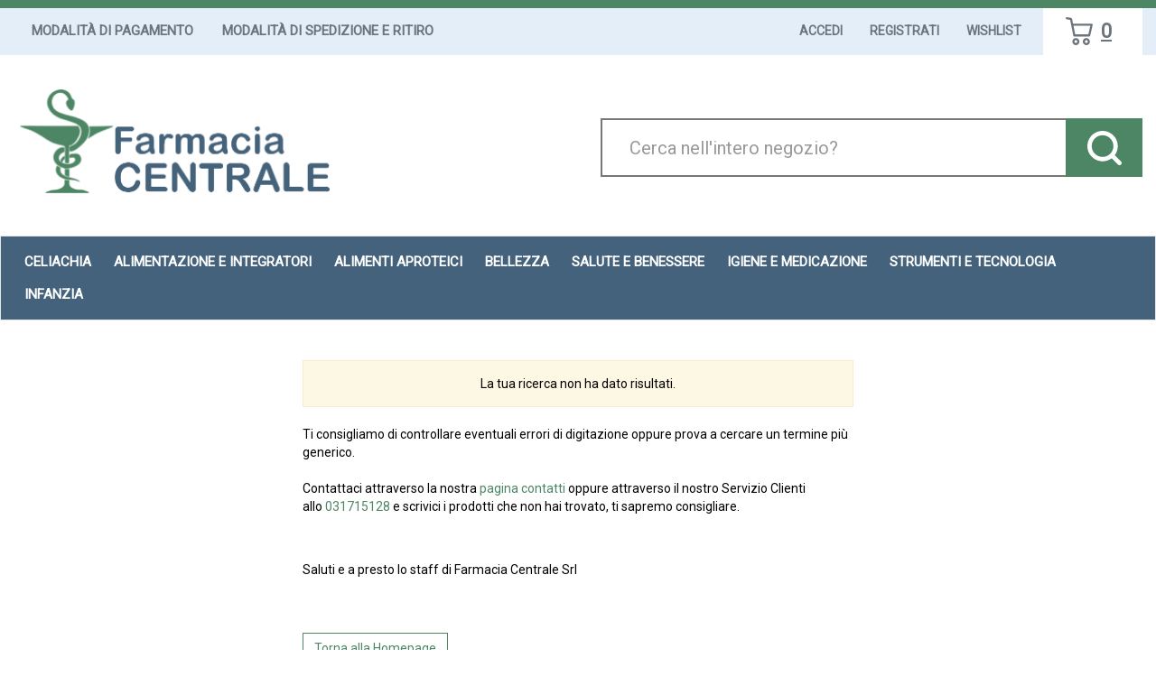

--- FILE ---
content_type: text/html;charset=UTF-8
request_url: https://centralecantu.fulcri.it/catalogo/HNP-Srl/dit/884F.html
body_size: 10738
content:



































	
	
	
	
	




	
	
	




	
	
	












	
	
		
		

	
	




	
	 
	



	
	 
	



	
	
	



		
		



	

















































<!DOCTYPE html>
<html lang="it">
<head>
    <meta charset="utf-8">
    <meta http-equiv="X-UA-Compatible" content="IE=edge">
    <meta name="viewport" content="width=device-width, initial-scale=1">

    
    <script src="/res/libs/jquery/jquery-1.12.4/jquery-1.12.4.min.js"></script>
    <script src="/res/libs/bootstrap/boostrap-3.4.1-pers/js/bootstrap.min.js"></script>
    <script>
        bootstrap_func=jQuery;
    </script>
    

    
    
        



<script src="/include/responsive/js/navigazioneCatalogo1.12.jsp"></script>

























			<script>
				function loadScript(src, callback)
				{
					var s,
							r,
							t;
					r = false;
					s = document.createElement('script');
					s.type = 'text/javascript';
					s.src = src;
					s.onload = s.onreadystatechange = function() {
						console.log( this.readyState ); //uncomment this line to see which ready states are called.
						if ( !r && (!this.readyState || this.readyState == 'complete') )
						{
							r = true;
							if(callback!=null)
								callback();
						}
					};
					t = document.getElementsByTagName('script')[0];
					t.parentNode.insertBefore(s, t);
				}
			</script>
            

			
				<script>
window.axeptioSettings = {
  clientId: "64b64e0e082a26fc7ef77a2b",
  cookiesVersion: "https://centralecantu.it/",
  googleConsentMode: {
    default: {
      analytics_storage: "denied",
      ad_storage: "denied",
      ad_user_data: "denied",
      ad_personalization: "denied",
      wait_for_update: 500
    }
  }
};
 
(function(d, s) {
  var t = d.getElementsByTagName(s)[0], e = d.createElement(s);
  e.async = true; e.src = "//static.axept.io/sdk.js";
  t.parentNode.insertBefore(e, t);
})(document, "script");
</script>
			


			
				
				<script>
					(function(w,d,s,l,i){w[l]=w[l]||[];w[l].push({'gtm.start':
							new Date().getTime(),event:'gtm.js'});var f=d.getElementsByTagName(s)[0],
						j=d.createElement(s),dl=l!='dataLayer'?'&l='+l:'';j.async=true;j.src=
						'https://www.googletagmanager.com/gtm.js?id='+i+dl;f.parentNode.insertBefore(j,f);
					})(window,document,'script','dataLayer','GTM-5KWDM4MP');
				</script>
				
			
		
		
			
			
				<script>
void 0 === window._axcb && (window._axcb = []);
window._axcb.push(function(axeptio) {
 axeptio.on("cookies:complete", function(choices) {
    if (!choices['Google Ads']) {   
        window.adsbygoogle.requestNonPersonalizedAds = 1;
    }
  });
});

</script>
			
		
	

<meta http-equiv="Content-Type" content="text/html; charset=UTF-8">


<title>HNP Srl - Farmacia Centrale Srl</title>
<meta name="description" content="Farmacia Online Cantu - Prenotazione Online" />
<meta name="keywords" content="Celiachia Cantù, Controllo del peso  Cantù, Diabete Cantù, Metabolismo Cantù, Minerali, Vitamine, Aminoacidi, Pulizia e igiene Cantù, Anti invecchiamento Cantù, Capelli, Corpo, Mani, Solari, Viso  Cantù, pre-post parto  Cantù, Ciclo Mestruale  Cantù, Medicazione, Menopausa Cantù, Pannolini Cantù, Dermatologici Cantù, Emorroidi, Febbre, Raffreddore Cantù, tosse" />
<meta name="robots" content="index, follow" />
<meta name="googlebot" content="index, follow" />

<!--  tag personali generali / inizio -->
<meta name="google-site-verification" content="LATAvA4w0piEm291jK0tSLUESQB4Fxy6sJZ4sB3z3xM" />
<!--  tag personali generali / fine -->



		<meta name="google-site-verification" content="nr16SLUzN_zk_VFsSq-NFpFu0R7iKPhBCov_FmJP8kc" />

<meta name="msvalidate.01" content="451178ED816A143FE4B350AFC788E151" />
	



		<link rel="canonical" href="https://centralecantu.fulcri.it/catalogo/HNP-Srl/dit/884F.html" />
		









	<link rel="stylesheet" type="text/css" href="/css/avviso_carrello.css"/>


     <link rel="stylesheet" type="text/css" href="/css/avviso_wishlist.css"/>

 


<script type="text/javascript">
	var msgAlertQta = 'Attenzione!\nHai già inserito la quantità massima di prodotti possibile nel carrello';
	var msgConfirmQta = 'Attenzione!\nIn magazzino sono disponibili solamente altri #qtaCheck# pezzi.\nVuoi acquistarli comunque?';
</script>
<script src="/include/responsive/js/funzioniCarrello1.21.jsp" type="text/javascript"></script> 



<script type="text/javascript" src="/include/responsive/js/jquerytools/jquery.tools.full.1.2.7.min.js"></script>
<script>Jq=$;</script>
<script>JQTOOLS = $;</script>




<link href="/custom/favicon.ico" rel="icon"/>
        





<!-- jquery ui custom. : core.js, widget.js, position.js, autocomplete.js, menu.js -->

<script src="/include/responsive/js/jquery-ui/1.11.4/jquery-ui.min.custom.autocomplete.js"></script>

<script type="text/javascript" src="/include/responsive/search/autocompletamento/js/autocompletamento.js?v=210.2"></script>
<link href="/css/autocompletamentoRicercaNome.css" rel="stylesheet" type="text/css" />


<script type="text/javascript">

if (typeof(Jq) == "undefined")
	Jq = $;
	
Jq(function() {
	
	var campo='nomeRicercaTop';
	
	recuperaInformazioni('/include/responsive/search/autocompletamento/interrogazioneAjax.jsp?campo=nomeRicercaTop','nomeRicercaTop1','{"RICERCA_PER_NOME": { "tipo" :"1", "nome_campo_ricerca" :"nomeRicercaTop1"}}');
	
	recuperaInformazioni('/include/responsive/search/autocompletamento/interrogazioneAjax.jsp?campo=nomeRicercaTop','nomeRicercaTop2','{"RICERCA_PER_NOME": { "tipo" :"1", "nome_campo_ricerca" :"nomeRicercaTop2"}}');
	
	
	});
</script>

        <link rel="stylesheet" type="text/css" href="/css/autocompletamentoRicercaNome.css?v=210.2"/>
        <link rel="stylesheet" type="text/css" href="/css/avviso_wishlist.css"/>
    


    
    <link rel="stylesheet" type="text/css" href="/res/libs/fontawesome/fontawesome-free-5.13.0-web/css/all.min.css">
    
    
    <link href="/res/libs/bootstrap/boostrap-3.4.1-pers/css/bootstrap.min.css" rel="stylesheet">
    <!--[if lt IE 9]>
        <script src="https://oss.maxcdn.com/html5shiv/3.7.2/html5shiv.min.js"></script>
        <script src="https://oss.maxcdn.com/respond/1.4.2/respond.min.js"></script>
    <![endif]-->
    
    
    
    
    
	<link rel="stylesheet" href="/res/libs/bootstrap/bootstrap-select-1.13.2/css/bootstrap-select.min.css">
	


    
    
    <link rel="stylesheet" type="text/css" href="/modelli/responsive/res/css/modelloresponsive.min.css?v=210.2">
    
    
        <link rel="stylesheet" type="text/css" href="/custom/css/stile_shop.css?v=210.2"/>
    
</head>

<body id="page-top">




	<noscript><iframe src="https://www.googletagmanager.com/ns.html?id=GTM-5KWDM4MP" height="0" width="0" style="display:none;visibility:hidden"></iframe></noscript>
	
























<link rel="stylesheet" type="text/css" href="/css/messaggio_push.css"/>

<script>
function chiudiMsgPush(){
	Jq('#overlay_msg_push').hide();
	Jq('#div_msg_push_avviso').fadeOut();
}
function mostraMsgPush(){
	Jq('#overlay_msg_push').show();
	Jq('#div_msg_push_avviso').show();
}
</script>



    







<div id="overlay_carrello" class="overlay_carrello"></div>
<div class="carrello_hover" id="div_carrello_avviso2">
    <div class="carrello_hover_su">
        <p>hai aggiunto <br /><span class="evidente" id="nome_prodotto"></span></p>
        <p><span class="evidente" id="num_prod_carrello"></span>&nbsp;
            <span id="card_articoli" style="display: none">articoli</span><span id="card_articolo" style="display: none">articolo</span> in ordine <br />
        </p>
        
    </div>
    <div class="carrello_hover_giu">
        <div class="carrello_hover_giu_sx">
            <a class="bottone continua_shop" href="javascript:void(0)" onclick="chiudiAvvisoCarrello('div_carrello_avviso2')">
                <span>Torna<br/>allo shopping</span>
            </a>
        </div>
        <div class="carrello_hover_giu_dx">
            <a class="bottone vai_carrello"  href="javascript:void(0)" onclick="redirectToUrl('/carrello/carrello.jsp')">
                <span>Visualizza il<br /> mio carrello</span>
            </a>
        </div>
    </div>
</div>



    


<div id="overlay_wishlist" class="overlay_carrello overlay_wishlist"></div>
<div class="carrello_hover wishlist_hover" id="div_wishlist_avviso2">
<div class="carrello_hover_su wishlist_hover_su">

<p>hai aggiunto <br /><span class="evidente" id="nome_prodotto_wishlist">
</span></p>


</div>


<div class="carrello_hover_giu wishlist_hover_giu">


<div class="carrello_hover_giu_sx wishlist_hover_giu_sx"><a class="bottone continua_shop" href="javascript:void(0)" onclick="chiudiAvvisoCarrello('div_wishlist_avviso2')">
<span>
Torna<br/>allo shopping
</span></a></div>

<div class="carrello_hover_giu_dx wishlist_hover_giu_dx"><a class="bottone_wishlist vai_carrello"  href="javascript:void(0)" onclick="redirectToUrl('/wishlist/wishlist.jsp')">
<span>
Visualizza la<br/>lista dei desideri</span></a></div>

</div>

</div>




<section class="topBanner-header">
    <div class="container-fluid">
        
















	



    </div>
</section>

<header>
    <section class="topNav visible-md-block visible-lg-block">
        <div class="container-fluid">
            <ul class="noBullets list-h clearfix topNav_menusx">
                
                    
                        
                            <li><a href="/website/responsive/pagina.jsp?sezione=listaModalitaPagamento&idM=12" target="_parent">Modalità di Pagamento</a></li>
                        
                    
                        
                            <li><a href="/website/responsive/pagina.jsp?sezione=listaModalitaSpedizioneRitiro&idM=13" target="_parent">Modalità di Spedizione e Ritiro</a></li>
                        
                    
                
            </ul>
            <ul class="noBullets list-h clearfix topnav_menudx">
                
                    
                        
                            <li><a class="btn btn-top" href="/cliente/login.jsp">Accedi</a></li>
                        
                        <li><a class="btn btn-top" href="/cliente/condizioniRegistrazione.jsp">Registrati</a></li>
                    
                    
                    
                        <li><a class="btn btn-top" href="/wishlist/wishlist.jsp">Wishlist</a></li>
                    
                    
                        <li>
                            
                                
                                    <a class="topnav_menudx_cart" href="/carrello/carrello.jsp" >
                                        <div class="carrello_refresh" >
                                            <i class="fas fa-2x fa-shopping-cart" id="icona_carrello_desktop" aria-hidden="true" alt="Carrello"></i><span class="articoli" title="Il tuo carrello:">0</span><span class="sr-only">articoli nel carrello</span>
                                        </div>
                                    </a>
                                
                            
                        </li>
                    
                    
                        <li>
                            
                        </li>
                    
                
            </ul>
        </div>
    </section>

    
        
            <section class="middleNav">
                <div class="container-fluid">
                    <div class="row">
                        <div class="visible-md-block col-md-3 visible-lg-block col-lg-3">
                            <a href="/" class="logo"><span class="sr-only">Farmacia Centrale Srl</span></a>
                        </div>
                        <div class="col-md-9">
                            <form id="formRicercaCatalgoTop" role="search" action="/RicercaProdotto.do?#redirectResult" accept-charset="UTF-8">
                                <div class="input-group">
                                    <label for="nomeRicercaTop1" class="sr-only">Cerca Prodotto</label>
                                    <input type="text" class="form-control" id="nomeRicercaTop1" name="ricercaGenerica" placeholder="Cerca nell'intero negozio?" value="">
                                    <div class="input-group-btn">
                                        <button class="btn btn-col1" onclick="document.getElementById('formRicercaCatalgoTop').submit();">
                                            <i class="fas fa-search" title="Seleziona per cercare il prodotto" aria-hidden="true"></i><span class="sr-only">Cerca prodotto</span>
                                        </button>
                                    </div>
                                </div>
                            </form>
                        </div>
                    </div>
                </div>
            </section>
        
    

    
        










<nav class="navbar navbar-default" role="navigation">
    <div class="container-fluid">
        <div class="navbar-header">
            <a class="navbar-brand hidden-md hidden-lg" href="/"></a>
            <button type="button" class="navbar-toggle collapsed" data-toggle="collapse" data-target="#navbar-menu-collapse">
                <span class="icon-bar top-bar"></span>
                <span class="icon-bar middle-bar"></span>
                <span class="icon-bar bottom-bar"></span>
            </button>
            
                
                
                    
                        <a class="hidden-md hidden-lg navbar-header_icone" href="/carrello/carrello.jsp" >
                            <div class="carrello_refresh">
                                <i class="fas fa-shopping-cart" id="icona_carrello_mobile" aria-hidden="true"></i><span class="articoli">0</span>
                            </div>
                        </a>
                    
                
                
                
                
                
                
                    <a class="navbar-header_icone" href="/wishlist/wishlist.jsp"><i class="far fa-heart" aria-hidden="true"></i></a>
                
                
                    
                    <a class="navbar-header_icone" href="/cliente/login.jsp"><i class="fas fa-user-edit" aria-hidden="true"></i></a>
                    
                    <a class="navbar-header_icone" href="/cliente/condizioniRegistrazione.jsp"><i class="fas fa-user" aria-hidden="true"></i></a>
                
                
            
        </div>
        <div id="navbar-menu-collapse" class="navbar-collapse collapse">
            <ul class="nav navbar-nav">
                

                

                
                
                
                
                
                
                    
                        
                            <li class="dropdown keep-open menu-large">
                                <a class="dropdown-toggle" href="/catalogo/Catalogo-Prodotti/Celiachia/c/77.html"data-toggle="#">Celiachia</a>
                                <ul class="dropdown-menu">
                                    
                                        
                                            
                                                <li class="dropdown-menu_titolo">
                                                    <ul class="sottocategoria">
                                                        <li class="sottocategoria_titolo">
                                                            <a href="/catalogo/Catalogo-Prodotti/Celiachia/Salati/c/140.html">Salati</a></li>
                                                        
                                                    </ul>
                                                </li>
                                            
                                        
                                            
                                                <li class="dropdown-menu_titolo">
                                                    <ul class="sottocategoria">
                                                        <li class="sottocategoria_titolo">
                                                            <a href="/catalogo/Catalogo-Prodotti/Celiachia/Altri-Alimenti-Senza-Glutine/c/141.html">Altri Alimenti Senza Glutine</a></li>
                                                        
                                                    </ul>
                                                </li>
                                            
                                        
                                            
                                                <li class="dropdown-menu_titolo">
                                                    <ul class="sottocategoria">
                                                        <li class="sottocategoria_titolo">
                                                            <a href="/catalogo/Catalogo-Prodotti/Celiachia/Pasta/c/142.html">Pasta</a></li>
                                                        
                                                    </ul>
                                                </li>
                                            
                                        
                                            
                                                <li class="dropdown-menu_titolo">
                                                    <ul class="sottocategoria">
                                                        <li class="sottocategoria_titolo">
                                                            <a href="/catalogo/Catalogo-Prodotti/Celiachia/Dolci/c/143.html">Dolci</a></li>
                                                        
                                                    </ul>
                                                </li>
                                            
                                        
                                            
                                                <li class="dropdown-menu_titolo">
                                                    <ul class="sottocategoria">
                                                        <li class="sottocategoria_titolo">
                                                            <a href="/catalogo/Catalogo-Prodotti/Celiachia/Merendine-e-Snack-Dolci/c/144.html">Merendine e Snack Dolci</a></li>
                                                        
                                                    </ul>
                                                </li>
                                            
                                        
                                            
                                                <li class="dropdown-menu_titolo">
                                                    <ul class="sottocategoria">
                                                        <li class="sottocategoria_titolo">
                                                            <a href="/catalogo/Catalogo-Prodotti/Celiachia/Biscotti/c/145.html">Biscotti</a></li>
                                                        
                                                    </ul>
                                                </li>
                                            
                                        
                                            
                                                <li class="dropdown-menu_titolo">
                                                    <ul class="sottocategoria">
                                                        <li class="sottocategoria_titolo">
                                                            <a href="/catalogo/Catalogo-Prodotti/Celiachia/Pane/c/146.html">Pane</a></li>
                                                        
                                                    </ul>
                                                </li>
                                            
                                        
                                            
                                                <li class="dropdown-menu_titolo">
                                                    <ul class="sottocategoria">
                                                        <li class="sottocategoria_titolo">
                                                            <a href="/catalogo/Catalogo-Prodotti/Celiachia/Surgelati/c/193.html">Surgelati</a></li>
                                                        
                                                    </ul>
                                                </li>
                                            
                                        
                                            
                                                <li class="dropdown-menu_titolo">
                                                    <ul class="sottocategoria">
                                                        <li class="sottocategoria_titolo">
                                                            <a href="/catalogo/Catalogo-Prodotti/Celiachia/Freschi/c/228.html">Freschi</a></li>
                                                        
                                                    </ul>
                                                </li>
                                            
                                        
                                            
                                                <li class="dropdown-menu_titolo">
                                                    <ul class="sottocategoria">
                                                        <li class="sottocategoria_titolo">
                                                            <a href="/catalogo/Catalogo-Prodotti/Celiachia/Sostituti-del-Pane.-Crackers-Grissini/c/231.html">Sostituti del Pane. Crackers Grissini</a></li>
                                                        
                                                    </ul>
                                                </li>
                                            
                                        
                                            
                                                <li class="dropdown-menu_titolo">
                                                    <ul class="sottocategoria">
                                                        <li class="sottocategoria_titolo">
                                                            <a href="/catalogo/Catalogo-Prodotti/Celiachia/Farine/c/232.html">Farine</a></li>
                                                        
                                                    </ul>
                                                </li>
                                            
                                        
                                            
                                                <li class="dropdown-menu_titolo">
                                                    <ul class="sottocategoria">
                                                        <li class="sottocategoria_titolo">
                                                            <a href="/catalogo/Catalogo-Prodotti/Celiachia/Bevande/c/237.html">Bevande</a></li>
                                                        
                                                    </ul>
                                                </li>
                                            
                                        
                                            
                                                <li class="dropdown-menu_titolo">
                                                    <ul class="sottocategoria">
                                                        <li class="sottocategoria_titolo">
                                                            <a href="/catalogo/Catalogo-Prodotti/Celiachia/Fette-Biscottate/c/284.html">Fette Biscottate</a></li>
                                                        
                                                    </ul>
                                                </li>
                                            
                                        
                                    
                                </ul>
                            </li>
                        
                    
                        
                            <li class="dropdown keep-open menu-large">
                                <a class="dropdown-toggle" href="/catalogo/Catalogo-Prodotti/Alimentazione-e-Integratori/c/63.html"data-toggle="#">Alimentazione e Integratori</a>
                                <ul class="dropdown-menu">
                                    
                                        
                                            
                                                <li class="dropdown-menu_titolo">
                                                    <ul class="sottocategoria">
                                                        <li class="sottocategoria_titolo">
                                                            <a href="/catalogo/Catalogo-Prodotti/Alimentazione-e-Integratori/Controllo-del-peso/c/64.html">Controllo del peso</a></li>
                                                        
                                                    </ul>
                                                </li>
                                            
                                        
                                            
                                                <li class="dropdown-menu_titolo">
                                                    <ul class="sottocategoria">
                                                        <li class="sottocategoria_titolo">
                                                            <a href="/catalogo/Catalogo-Prodotti/Alimentazione-e-Integratori/Alimenti-per-Diabetici/c/268.html">Alimenti per Diabetici</a></li>
                                                        
                                                    </ul>
                                                </li>
                                            
                                        
                                    
                                </ul>
                            </li>
                        
                    
                        
                            <li class="dropdown keep-open menu-large">
                                <a class="dropdown-toggle" href="/catalogo/Catalogo-Prodotti/Alimenti-aproteici/c/190.html"data-toggle="#">Alimenti aproteici</a>
                                <ul class="dropdown-menu">
                                    
                                </ul>
                            </li>
                        
                    
                        
                            <li class="dropdown keep-open menu-large">
                                <a class="dropdown-toggle" href="/catalogo/Catalogo-Prodotti/Bellezza/c/68.html"data-toggle="#">Bellezza</a>
                                <ul class="dropdown-menu">
                                    
                                        
                                            
                                                <li class="dropdown-menu_titolo">
                                                    <ul class="sottocategoria">
                                                        <li class="sottocategoria_titolo">
                                                            <a href="/catalogo/Catalogo-Prodotti/Bellezza/Anti-invecchiamento/c/84.html">Anti invecchiamento</a></li>
                                                        
                                                            
                                                                
                                                                    <li class="sottocategoria_figli">
                                                                        <a href="/catalogo/Catalogo-Prodotti/Bellezza/Anti-invecchiamento/Topici/c/85.html">Topici</a></li>
                                                                
                                                            
                                                                
                                                                    <li class="sottocategoria_figli">
                                                                        <a href="/catalogo/Catalogo-Prodotti/Bellezza/Anti-invecchiamento/Sistemici/c/138.html">Sistemici</a></li>
                                                                
                                                            
                                                        
                                                    </ul>
                                                </li>
                                            
                                        
                                            
                                                <li class="dropdown-menu_titolo">
                                                    <ul class="sottocategoria">
                                                        <li class="sottocategoria_titolo">
                                                            <a href="/catalogo/Catalogo-Prodotti/Bellezza/Mani/c/93.html">Mani</a></li>
                                                        
                                                            
                                                                
                                                                    <li class="sottocategoria_figli">
                                                                        <a href="/catalogo/Catalogo-Prodotti/Bellezza/Mani/Unghie/c/94.html">Unghie</a></li>
                                                                
                                                            
                                                                
                                                                    <li class="sottocategoria_figli">
                                                                        <a href="/catalogo/Catalogo-Prodotti/Bellezza/Mani/Igiene/c/173.html">Igiene</a></li>
                                                                
                                                            
                                                                
                                                                    <li class="sottocategoria_figli">
                                                                        <a href="/catalogo/Catalogo-Prodotti/Bellezza/Mani/Accessori/c/214.html">Accessori</a></li>
                                                                
                                                            
                                                                
                                                                    <li class="sottocategoria_figli">
                                                                        <a href="/catalogo/Catalogo-Prodotti/Bellezza/Mani/c/93.html">Altro..</a></li>
                                                                
                                                            
                                                        
                                                    </ul>
                                                </li>
                                            
                                        
                                            
                                                <li class="dropdown-menu_titolo">
                                                    <ul class="sottocategoria">
                                                        <li class="sottocategoria_titolo">
                                                            <a href="/catalogo/Catalogo-Prodotti/Bellezza/Capelli/c/105.html">Capelli</a></li>
                                                        
                                                            
                                                                
                                                                    <li class="sottocategoria_figli">
                                                                        <a href="/catalogo/Catalogo-Prodotti/Bellezza/Capelli/Tinte/c/106.html">Tinte</a></li>
                                                                
                                                            
                                                                
                                                                    <li class="sottocategoria_figli">
                                                                        <a href="/catalogo/Catalogo-Prodotti/Bellezza/Capelli/Antiparassitari/c/135.html">Antiparassitari</a></li>
                                                                
                                                            
                                                                
                                                                    <li class="sottocategoria_figli">
                                                                        <a href="/catalogo/Catalogo-Prodotti/Bellezza/Capelli/Shampoo/c/137.html">Shampoo</a></li>
                                                                
                                                            
                                                                
                                                                    <li class="sottocategoria_figli">
                                                                        <a href="/catalogo/Catalogo-Prodotti/Bellezza/Capelli/c/105.html">Altro..</a></li>
                                                                
                                                            
                                                        
                                                    </ul>
                                                </li>
                                            
                                        
                                            
                                                <li class="dropdown-menu_titolo">
                                                    <ul class="sottocategoria">
                                                        <li class="sottocategoria_titolo">
                                                            <a href="/catalogo/Catalogo-Prodotti/Bellezza/Uomo/c/176.html">Uomo</a></li>
                                                        
                                                            
                                                                
                                                                    <li class="sottocategoria_figli">
                                                                        <a href="/catalogo/Catalogo-Prodotti/Bellezza/Uomo/Caduta-dei-capelli/c/177.html">Caduta dei capelli</a></li>
                                                                
                                                            
                                                                
                                                                    <li class="sottocategoria_figli">
                                                                        <a href="/catalogo/Catalogo-Prodotti/Bellezza/Uomo/Prodotti-per-la-barba/c/218.html">Prodotti per la barba</a></li>
                                                                
                                                            
                                                                
                                                                    <li class="sottocategoria_figli">
                                                                        <a href="/catalogo/Catalogo-Prodotti/Bellezza/Uomo/Cosmetici-e-prodotti-per-l'igiene/c/281.html">Cosmetici e prodotti per l'igiene</a></li>
                                                                
                                                            
                                                                
                                                                    <li class="sottocategoria_figli">
                                                                        <a href="/catalogo/Catalogo-Prodotti/Bellezza/Uomo/c/176.html">Altro..</a></li>
                                                                
                                                            
                                                        
                                                    </ul>
                                                </li>
                                            
                                        
                                    
                                </ul>
                            </li>
                        
                    
                        
                            <li class="dropdown keep-open menu-large">
                                <a class="dropdown-toggle" href="/catalogo/Catalogo-Prodotti/Salute-e-Benessere/c/61.html"data-toggle="#">Salute e Benessere</a>
                                <ul class="dropdown-menu">
                                    
                                        
                                            
                                                <li class="dropdown-menu_titolo">
                                                    <ul class="sottocategoria">
                                                        <li class="sottocategoria_titolo">
                                                            <a href="/catalogo/Catalogo-Prodotti/Salute-e-Benessere/Apparato-uro-genitale/c/62.html">Apparato uro-genitale</a></li>
                                                        
                                                    </ul>
                                                </li>
                                            
                                        
                                            
                                                <li class="dropdown-menu_titolo">
                                                    <ul class="sottocategoria">
                                                        <li class="sottocategoria_titolo">
                                                            <a href="/catalogo/Catalogo-Prodotti/Salute-e-Benessere/Gola/c/74.html">Gola</a></li>
                                                        
                                                    </ul>
                                                </li>
                                            
                                        
                                            
                                                <li class="dropdown-menu_titolo">
                                                    <ul class="sottocategoria">
                                                        <li class="sottocategoria_titolo">
                                                            <a href="/catalogo/Catalogo-Prodotti/Salute-e-Benessere/Circolazione/c/79.html">Circolazione</a></li>
                                                        
                                                    </ul>
                                                </li>
                                            
                                        
                                            
                                                <li class="dropdown-menu_titolo">
                                                    <ul class="sottocategoria">
                                                        <li class="sottocategoria_titolo">
                                                            <a href="/catalogo/Catalogo-Prodotti/Salute-e-Benessere/Sistema-immunitario/c/92.html">Sistema immunitario</a></li>
                                                        
                                                    </ul>
                                                </li>
                                            
                                        
                                            
                                                <li class="dropdown-menu_titolo">
                                                    <ul class="sottocategoria">
                                                        <li class="sottocategoria_titolo">
                                                            <a href="/catalogo/Catalogo-Prodotti/Salute-e-Benessere/Apparato-digerente/c/98.html">Apparato digerente</a></li>
                                                        
                                                            
                                                                
                                                                    <li class="sottocategoria_figli">
                                                                        <a href="/catalogo/Catalogo-Prodotti/Salute-e-Benessere/Apparato-digerente/Fermenti-lattici/c/99.html">Fermenti lattici</a></li>
                                                                
                                                            
                                                                
                                                                    <li class="sottocategoria_figli">
                                                                        <a href="/catalogo/Catalogo-Prodotti/Salute-e-Benessere/Apparato-digerente/Drenanti/c/104.html">Drenanti</a></li>
                                                                
                                                            
                                                                
                                                                    <li class="sottocategoria_figli">
                                                                        <a href="/catalogo/Catalogo-Prodotti/Salute-e-Benessere/Apparato-digerente/Meteorismo/c/115.html">Meteorismo</a></li>
                                                                
                                                            
                                                                
                                                                    <li class="sottocategoria_figli">
                                                                        <a href="/catalogo/Catalogo-Prodotti/Salute-e-Benessere/Apparato-digerente/c/98.html">Altro..</a></li>
                                                                
                                                            
                                                        
                                                    </ul>
                                                </li>
                                            
                                        
                                            
                                                <li class="dropdown-menu_titolo">
                                                    <ul class="sottocategoria">
                                                        <li class="sottocategoria_titolo">
                                                            <a href="/catalogo/Catalogo-Prodotti/Salute-e-Benessere/Naso/c/107.html">Naso</a></li>
                                                        
                                                    </ul>
                                                </li>
                                            
                                        
                                            
                                                <li class="dropdown-menu_titolo">
                                                    <ul class="sottocategoria">
                                                        <li class="sottocategoria_titolo">
                                                            <a href="/catalogo/Catalogo-Prodotti/Salute-e-Benessere/Tosse/c/109.html">Tosse</a></li>
                                                        
                                                    </ul>
                                                </li>
                                            
                                        
                                            
                                                <li class="dropdown-menu_titolo">
                                                    <ul class="sottocategoria">
                                                        <li class="sottocategoria_titolo">
                                                            <a href="/catalogo/Catalogo-Prodotti/Salute-e-Benessere/Patologie-di-bocca-e-labbra/c/119.html">Patologie di bocca e labbra</a></li>
                                                        
                                                    </ul>
                                                </li>
                                            
                                        
                                            
                                                <li class="dropdown-menu_titolo">
                                                    <ul class="sottocategoria">
                                                        <li class="sottocategoria_titolo">
                                                            <a href="/catalogo/Catalogo-Prodotti/Salute-e-Benessere/Sistema-nervoso/c/120.html">Sistema nervoso</a></li>
                                                        
                                                            
                                                                
                                                                    <li class="sottocategoria_figli">
                                                                        <a href="/catalogo/Catalogo-Prodotti/Salute-e-Benessere/Sistema-nervoso/Tonici-psico-fisici/c/121.html">Tonici psico/fisici</a></li>
                                                                
                                                            
                                                                
                                                                    <li class="sottocategoria_figli">
                                                                        <a href="/catalogo/Catalogo-Prodotti/Salute-e-Benessere/Sistema-nervoso/Calmanti/c/195.html">Calmanti</a></li>
                                                                
                                                            
                                                        
                                                    </ul>
                                                </li>
                                            
                                        
                                            
                                                <li class="dropdown-menu_titolo">
                                                    <ul class="sottocategoria">
                                                        <li class="sottocategoria_titolo">
                                                            <a href="/catalogo/Catalogo-Prodotti/Salute-e-Benessere/Minerali---Vitamine---Aminoacidi/c/122.html">Minerali / Vitamine / Aminoacidi</a></li>
                                                        
                                                            
                                                                
                                                                    <li class="sottocategoria_figli">
                                                                        <a href="/catalogo/Catalogo-Prodotti/Salute-e-Benessere/Minerali---Vitamine---Aminoacidi/Vitamine/c/123.html">Vitamine</a></li>
                                                                
                                                            
                                                                
                                                                    <li class="sottocategoria_figli">
                                                                        <a href="/catalogo/Catalogo-Prodotti/Salute-e-Benessere/Minerali---Vitamine---Aminoacidi/Associazioni-minerali-vitamine/c/124.html">Associazioni minerali-vitamine</a></li>
                                                                
                                                            
                                                        
                                                    </ul>
                                                </li>
                                            
                                        
                                            
                                                <li class="dropdown-menu_titolo">
                                                    <ul class="sottocategoria">
                                                        <li class="sottocategoria_titolo">
                                                            <a href="/catalogo/Catalogo-Prodotti/Salute-e-Benessere/Occhi/c/125.html">Occhi</a></li>
                                                        
                                                            
                                                                
                                                                    <li class="sottocategoria_figli">
                                                                        <a href="/catalogo/Catalogo-Prodotti/Salute-e-Benessere/Occhi/Preparati/c/126.html">Preparati</a></li>
                                                                
                                                            
                                                                
                                                                    <li class="sottocategoria_figli">
                                                                        <a href="/catalogo/Catalogo-Prodotti/Salute-e-Benessere/Occhi/Occhiali/c/266.html">Occhiali</a></li>
                                                                
                                                            
                                                                
                                                                    <li class="sottocategoria_figli">
                                                                        <a href="/catalogo/Catalogo-Prodotti/Salute-e-Benessere/Occhi/Lenti-a-contatto/c/317.html">Lenti a contatto</a></li>
                                                                
                                                            
                                                        
                                                    </ul>
                                                </li>
                                            
                                        
                                            
                                                <li class="dropdown-menu_titolo">
                                                    <ul class="sottocategoria">
                                                        <li class="sottocategoria_titolo">
                                                            <a href="/catalogo/Catalogo-Prodotti/Salute-e-Benessere/Apparato-muscolo-scheletrico/c/167.html">Apparato muscolo scheletrico</a></li>
                                                        
                                                    </ul>
                                                </li>
                                            
                                        
                                            
                                                <li class="dropdown-menu_titolo">
                                                    <ul class="sottocategoria">
                                                        <li class="sottocategoria_titolo">
                                                            <a href="/catalogo/Catalogo-Prodotti/Salute-e-Benessere/Orecchio/c/171.html">Orecchio</a></li>
                                                        
                                                    </ul>
                                                </li>
                                            
                                        
                                            
                                                <li class="dropdown-menu_titolo">
                                                    <ul class="sottocategoria">
                                                        <li class="sottocategoria_titolo">
                                                            <a href="/catalogo/Catalogo-Prodotti/Salute-e-Benessere/Incontinenza/c/208.html">Incontinenza</a></li>
                                                        
                                                            
                                                                
                                                                    <li class="sottocategoria_figli">
                                                                        <a href="/catalogo/Catalogo-Prodotti/Salute-e-Benessere/Incontinenza/Altri-accessori/c/209.html">Altri accessori</a></li>
                                                                
                                                            
                                                                
                                                                    <li class="sottocategoria_figli">
                                                                        <a href="/catalogo/Catalogo-Prodotti/Salute-e-Benessere/Incontinenza/Pannoloni/c/297.html">Pannoloni</a></li>
                                                                
                                                            
                                                        
                                                    </ul>
                                                </li>
                                            
                                        
                                            
                                                <li class="dropdown-menu_titolo">
                                                    <ul class="sottocategoria">
                                                        <li class="sottocategoria_titolo">
                                                            <a href="/catalogo/Catalogo-Prodotti/Salute-e-Benessere/Emorroidi/c/277.html">Emorroidi</a></li>
                                                        
                                                    </ul>
                                                </li>
                                            
                                        
                                            
                                                <li class="dropdown-menu_titolo">
                                                    <ul class="sottocategoria">
                                                        <li class="sottocategoria_titolo">
                                                            <a href="/catalogo/Catalogo-Prodotti/Salute-e-Benessere/Stomia/c/360.html">Stomia</a></li>
                                                        
                                                    </ul>
                                                </li>
                                            
                                        
                                    
                                </ul>
                            </li>
                        
                    
                        
                            <li class="dropdown keep-open menu-large">
                                <a class="dropdown-toggle" href="/catalogo/Catalogo-Prodotti/Igiene-e-Medicazione/c/65.html"data-toggle="#">Igiene e Medicazione</a>
                                <ul class="dropdown-menu">
                                    
                                        
                                            
                                                <li class="dropdown-menu_titolo">
                                                    <ul class="sottocategoria">
                                                        <li class="sottocategoria_titolo">
                                                            <a href="/catalogo/Catalogo-Prodotti/Igiene-e-Medicazione/Medicazione/c/66.html">Medicazione</a></li>
                                                        
                                                            
                                                                
                                                                    <li class="sottocategoria_figli">
                                                                        <a href="/catalogo/Catalogo-Prodotti/Igiene-e-Medicazione/Medicazione/Cerotti/c/67.html">Cerotti</a></li>
                                                                
                                                            
                                                                
                                                                    <li class="sottocategoria_figli">
                                                                        <a href="/catalogo/Catalogo-Prodotti/Igiene-e-Medicazione/Medicazione/Disinfettanti-e-medicazioni/c/96.html">Disinfettanti e medicazioni</a></li>
                                                                
                                                            
                                                                
                                                                    <li class="sottocategoria_figli">
                                                                        <a href="/catalogo/Catalogo-Prodotti/Igiene-e-Medicazione/Medicazione/Aghi-e-siringhe/c/139.html">Aghi e siringhe</a></li>
                                                                
                                                            
                                                                
                                                                    <li class="sottocategoria_figli">
                                                                        <a href="/catalogo/Catalogo-Prodotti/Igiene-e-Medicazione/Medicazione/c/66.html">Altro..</a></li>
                                                                
                                                            
                                                        
                                                    </ul>
                                                </li>
                                            
                                        
                                            
                                                <li class="dropdown-menu_titolo">
                                                    <ul class="sottocategoria">
                                                        <li class="sottocategoria_titolo">
                                                            <a href="/catalogo/Catalogo-Prodotti/Igiene-e-Medicazione/Igiene-intima/c/71.html">Igiene intima</a></li>
                                                        
                                                            
                                                                
                                                                    <li class="sottocategoria_figli">
                                                                        <a href="/catalogo/Catalogo-Prodotti/Igiene-e-Medicazione/Igiene-intima/Altri-prodotti/c/72.html">Altri prodotti</a></li>
                                                                
                                                            
                                                                
                                                                    <li class="sottocategoria_figli">
                                                                        <a href="/catalogo/Catalogo-Prodotti/Igiene-e-Medicazione/Igiene-intima/Detergenti/c/160.html">Detergenti</a></li>
                                                                
                                                            
                                                                
                                                                    <li class="sottocategoria_figli">
                                                                        <a href="/catalogo/Catalogo-Prodotti/Igiene-e-Medicazione/Igiene-intima/Assorbenti/c/298.html">Assorbenti</a></li>
                                                                
                                                            
                                                        
                                                    </ul>
                                                </li>
                                            
                                        
                                            
                                                <li class="dropdown-menu_titolo">
                                                    <ul class="sottocategoria">
                                                        <li class="sottocategoria_titolo">
                                                            <a href="/catalogo/Catalogo-Prodotti/Igiene-e-Medicazione/Cavo-orale/c/75.html">Cavo orale</a></li>
                                                        
                                                            
                                                                
                                                                    <li class="sottocategoria_figli">
                                                                        <a href="/catalogo/Catalogo-Prodotti/Igiene-e-Medicazione/Cavo-orale/Dentifrici/c/116.html">Dentifrici</a></li>
                                                                
                                                            
                                                                
                                                                    <li class="sottocategoria_figli">
                                                                        <a href="/catalogo/Catalogo-Prodotti/Igiene-e-Medicazione/Cavo-orale/Accessori-per-protesi/c/157.html">Accessori per protesi</a></li>
                                                                
                                                            
                                                                
                                                                    <li class="sottocategoria_figli">
                                                                        <a href="/catalogo/Catalogo-Prodotti/Igiene-e-Medicazione/Cavo-orale/Collutori/c/191.html">Collutori</a></li>
                                                                
                                                            
                                                                
                                                                    <li class="sottocategoria_figli">
                                                                        <a href="/catalogo/Catalogo-Prodotti/Igiene-e-Medicazione/Cavo-orale/c/75.html">Altro..</a></li>
                                                                
                                                            
                                                        
                                                    </ul>
                                                </li>
                                            
                                        
                                            
                                                <li class="dropdown-menu_titolo">
                                                    <ul class="sottocategoria">
                                                        <li class="sottocategoria_titolo">
                                                            <a href="/catalogo/Catalogo-Prodotti/Igiene-e-Medicazione/Menopausa/c/243.html">Menopausa</a></li>
                                                        
                                                    </ul>
                                                </li>
                                            
                                        
                                            
                                                <li class="dropdown-menu_titolo">
                                                    <ul class="sottocategoria">
                                                        <li class="sottocategoria_titolo">
                                                            <a href="/catalogo/Catalogo-Prodotti/Igiene-e-Medicazione/Contraccettivi/c/265.html">Contraccettivi</a></li>
                                                        
                                                    </ul>
                                                </li>
                                            
                                        
                                            
                                                <li class="dropdown-menu_titolo">
                                                    <ul class="sottocategoria">
                                                        <li class="sottocategoria_titolo">
                                                            <a href="/catalogo/Catalogo-Prodotti/Igiene-e-Medicazione/Ciclo-Mestruale/c/272.html">Ciclo Mestruale</a></li>
                                                        
                                                    </ul>
                                                </li>
                                            
                                        
                                    
                                </ul>
                            </li>
                        
                    
                        
                            <li class="dropdown keep-open menu-large">
                                <a class="dropdown-toggle" href="/catalogo/Catalogo-Prodotti/Strumenti-e-Tecnologia/c/89.html"data-toggle="#">Strumenti e Tecnologia</a>
                                <ul class="dropdown-menu">
                                    
                                        
                                            
                                                <li class="dropdown-menu_titolo">
                                                    <ul class="sottocategoria">
                                                        <li class="sottocategoria_titolo">
                                                            <a href="/catalogo/Catalogo-Prodotti/Strumenti-e-Tecnologia/Autodiagnostici/c/90.html">Autodiagnostici</a></li>
                                                        
                                                            
                                                                
                                                                    <li class="sottocategoria_figli">
                                                                        <a href="/catalogo/Catalogo-Prodotti/Strumenti-e-Tecnologia/Autodiagnostici/Test/c/91.html">Test</a></li>
                                                                
                                                            
                                                                
                                                                    <li class="sottocategoria_figli">
                                                                        <a href="/catalogo/Catalogo-Prodotti/Strumenti-e-Tecnologia/Autodiagnostici/Termometri/c/224.html">Termometri</a></li>
                                                                
                                                            
                                                                
                                                                    <li class="sottocategoria_figli">
                                                                        <a href="/catalogo/Catalogo-Prodotti/Strumenti-e-Tecnologia/Autodiagnostici/Sfigmomanometri/c/313.html">Sfigmomanometri</a></li>
                                                                
                                                            
                                                                
                                                                    <li class="sottocategoria_figli">
                                                                        <a href="/catalogo/Catalogo-Prodotti/Strumenti-e-Tecnologia/Autodiagnostici/c/90.html">Altro..</a></li>
                                                                
                                                            
                                                        
                                                    </ul>
                                                </li>
                                            
                                        
                                            
                                                <li class="dropdown-menu_titolo">
                                                    <ul class="sottocategoria">
                                                        <li class="sottocategoria_titolo">
                                                            <a href="/catalogo/Catalogo-Prodotti/Strumenti-e-Tecnologia/Dispositivi-per-disabili/c/112.html">Dispositivi per disabili</a></li>
                                                        
                                                    </ul>
                                                </li>
                                            
                                        
                                            
                                                <li class="dropdown-menu_titolo">
                                                    <ul class="sottocategoria">
                                                        <li class="sottocategoria_titolo">
                                                            <a href="/catalogo/Catalogo-Prodotti/Strumenti-e-Tecnologia/Ortopedici/c/186.html">Ortopedici</a></li>
                                                        
                                                            
                                                                
                                                                    <li class="sottocategoria_figli">
                                                                        <a href="/catalogo/Catalogo-Prodotti/Strumenti-e-Tecnologia/Ortopedici/Calzature/c/189.html">Calzature</a></li>
                                                                
                                                            
                                                        
                                                    </ul>
                                                </li>
                                            
                                        
                                            
                                                <li class="dropdown-menu_titolo">
                                                    <ul class="sottocategoria">
                                                        <li class="sottocategoria_titolo">
                                                            <a href="/catalogo/Catalogo-Prodotti/Strumenti-e-Tecnologia/Elettromedicali/c/192.html">Elettromedicali</a></li>
                                                        
                                                    </ul>
                                                </li>
                                            
                                        
                                            
                                                <li class="dropdown-menu_titolo">
                                                    <ul class="sottocategoria">
                                                        <li class="sottocategoria_titolo">
                                                            <a href="/catalogo/Catalogo-Prodotti/Strumenti-e-Tecnologia/Contenitori/c/254.html">Contenitori</a></li>
                                                        
                                                    </ul>
                                                </li>
                                            
                                        
                                            
                                                <li class="dropdown-menu_titolo">
                                                    <ul class="sottocategoria">
                                                        <li class="sottocategoria_titolo">
                                                            <a href="/catalogo/Catalogo-Prodotti/Strumenti-e-Tecnologia/D.P.I./c/278.html">D.P.I.</a></li>
                                                        
                                                    </ul>
                                                </li>
                                            
                                        
                                            
                                                <li class="dropdown-menu_titolo">
                                                    <ul class="sottocategoria">
                                                        <li class="sottocategoria_titolo">
                                                            <a href="/catalogo/Catalogo-Prodotti/Strumenti-e-Tecnologia/Materiale-per-Farmacie/c/286.html">Materiale per Farmacie</a></li>
                                                        
                                                    </ul>
                                                </li>
                                            
                                        
                                    
                                </ul>
                            </li>
                        
                    
                        
                            <li class="dropdown keep-open menu-large">
                                <a class="dropdown-toggle" href="/catalogo/Catalogo-Prodotti/Infanzia/c/113.html"data-toggle="#">Infanzia</a>
                                <ul class="dropdown-menu">
                                    
                                        
                                            
                                                <li class="dropdown-menu_titolo">
                                                    <ul class="sottocategoria">
                                                        <li class="sottocategoria_titolo">
                                                            <a href="/catalogo/Catalogo-Prodotti/Infanzia/Alimentazione/c/151.html">Alimentazione</a></li>
                                                        
                                                            
                                                                
                                                                    <li class="sottocategoria_figli">
                                                                        <a href="/catalogo/Catalogo-Prodotti/Infanzia/Alimentazione/Latti/c/152.html">Latti</a></li>
                                                                
                                                            
                                                                
                                                                    <li class="sottocategoria_figli">
                                                                        <a href="/catalogo/Catalogo-Prodotti/Infanzia/Alimentazione/Alimentazione-prima-infanzia/c/179.html">Alimentazione prima infanzia</a></li>
                                                                
                                                            
                                                                
                                                                    <li class="sottocategoria_figli">
                                                                        <a href="/catalogo/Catalogo-Prodotti/Infanzia/Alimentazione/Accessori-per-l'alimentazione/c/223.html">Accessori per l'alimentazione</a></li>
                                                                
                                                            
                                                        
                                                    </ul>
                                                </li>
                                            
                                        
                                            
                                                <li class="dropdown-menu_titolo">
                                                    <ul class="sottocategoria">
                                                        <li class="sottocategoria_titolo">
                                                            <a href="/catalogo/Catalogo-Prodotti/Infanzia/Igiene/c/158.html">Igiene</a></li>
                                                        
                                                            
                                                                
                                                                    <li class="sottocategoria_figli">
                                                                        <a href="/catalogo/Catalogo-Prodotti/Infanzia/Igiene/Protettivi-per-la-pelle/c/159.html">Protettivi per la pelle</a></li>
                                                                
                                                            
                                                                
                                                                    <li class="sottocategoria_figli">
                                                                        <a href="/catalogo/Catalogo-Prodotti/Infanzia/Igiene/Detergenti/c/216.html">Detergenti</a></li>
                                                                
                                                            
                                                        
                                                    </ul>
                                                </li>
                                            
                                        
                                            
                                                <li class="dropdown-menu_titolo">
                                                    <ul class="sottocategoria">
                                                        <li class="sottocategoria_titolo">
                                                            <a href="/catalogo/Catalogo-Prodotti/Infanzia/Strumenti-e-accessori/c/210.html">Strumenti e accessori</a></li>
                                                        
                                                    </ul>
                                                </li>
                                            
                                        
                                            
                                                <li class="dropdown-menu_titolo">
                                                    <ul class="sottocategoria">
                                                        <li class="sottocategoria_titolo">
                                                            <a href="/catalogo/Catalogo-Prodotti/Infanzia/Giochi/c/256.html">Giochi</a></li>
                                                        
                                                    </ul>
                                                </li>
                                            
                                        
                                            
                                                <li class="dropdown-menu_titolo">
                                                    <ul class="sottocategoria">
                                                        <li class="sottocategoria_titolo">
                                                            <a href="/catalogo/Catalogo-Prodotti/Infanzia/Pannolini/c/258.html">Pannolini</a></li>
                                                        
                                                    </ul>
                                                </li>
                                            
                                        
                                            
                                                <li class="dropdown-menu_titolo">
                                                    <ul class="sottocategoria">
                                                        <li class="sottocategoria_titolo">
                                                            <a href="/catalogo/Catalogo-Prodotti/Infanzia/Calzature/c/356.html">Calzature</a></li>
                                                        
                                                    </ul>
                                                </li>
                                            
                                        
                                    
                                </ul>
                            </li>
                        
                    
                
                
                
                
                
                
                <li role="separator" class="divider"></li>
                
                
                
                    
                        
                            <li class="visible-xs-block visible-sm-block"><a href="/website/responsive/pagina.jsp?sezione=listaModalitaPagamento&idM=12" target="_parent">Modalità di Pagamento</a></li>
                        
                    
                        
                            <li class="visible-xs-block visible-sm-block"><a href="/website/responsive/pagina.jsp?sezione=listaModalitaSpedizioneRitiro&idM=13" target="_parent">Modalità di Spedizione e Ritiro</a></li>
                        
                    
                
                
            </ul>
        </div>
    </div>
</nav>

    


    

    <section class="topBanner-header">
        <div class="container-fluid">
            
















	



        </div>
    </section>

    
</header>

<section class="bottomBanner-header">
    <div class="container-fluid">
        
















	



    </div>
</section>



	
	
		








<section class="ricercaVuota">
	<div class="container-fluid">
		<div class="row">		
			<div class="col-sm-6 col-sm-offset-3">
				<div class="alert alert-warning" role="alert">
					<p class="text-center">La tua ricerca non ha dato risultati.</p>
				</div>	
				<p>Ti consigliamo di controllare eventuali errori di digitazione oppure prova a cercare un termine più generico.<br><br>
				Contattaci attraverso la nostra&nbsp;<a href="/website/pagina.jsp?sezione=formContatti">pagina contatti</a>&nbsp;oppure attraverso il nostro Servizio Clienti allo&nbsp;<a href="tel:031715128" target="_blank">031715128</a>&nbsp;e scrivici i prodotti che non hai trovato, ti sapremo consigliare.</p>
				<br>
				<br>
				<p>Saluti e a presto lo staff di&nbsp;Farmacia Centrale Srl</p>
				<br><br>
				<a href="/" class="btn btn-default">Torna alla Homepage</a>
			</div>				
		</div>
		<div class="clearfix"></div>
	</div>	
</section>
	
	
	
	<section class="listaCategorie">
		<div class="container-fluid">
			
			

<div class="box-bredcrumbs d-none-custom-model">
	
		
			
				
					 /
				
			
				
			
			
				
			
				
					
			
				
			
				
					<a class="bredcrumbs" href="/catalogo/Catalogo-Prodotti/c/60.html"><span class="lastBredcrumbs">Catalogo Prodotti</span></a>
				
			
		
	
	<div class="bollino-sop-otc-breadcrumbs">
		















		
















	</div>
</div>
			
			
				
				
				
					
					
				
				
					<h1  itemprop="manufacturer">HNP Srl</h1>
					
				
			
			
			<hr>
			<div class="row">
				<div class="col-md-3 boxFiltri clearfix">
					<div class="col-xs-12">
						
							
							<div id="filtro_1"></div>
							<script>
								document.addEventListener("DOMContentLoaded", function(){
									$.ajax({
										url: '/include/responsive/catalogo/filtro/filtroProdotti.jsp?idAsyncLoad=1&forzaFiltri=1&idParent0=-1&categoria=-1&&ditta=884F',
										dataType: 'html',
										type: 'get',
										success: function(html) {
											$("#filtro_1").replaceWith(html);
											
										}
									});
								});
							</script>
							
						
					</div>
				</div>
				<div class="col-md-9">
					
						
					
				</div>
			</div>
		</div>
	</section>




<section class="topBanner-menu">
    <div class="container-fluid">
        
















	



    </div>
</section>




    <section class="menu">
        <div class="container-fluid">
            <div class="row menu__interno">
                <div class="col-xs-6 col-sm-3">
                    <h3>Area Utente</h3>
                    <ul class="noBullets">
                        
                            
                                
                                    <li><a href="/cliente/login.jsp?idM=18" target="_parent">Accedi</a></li>
                                
                            
                                
                                    <li><a href="/cliente/updateCliente.jsp?idM=16" target="_parent">Registrati</a></li>
                                
                            
                                
                                    <li><a href="/wishlist/wishlist.jsp?idM=15" target="_parent">Wishlist</a></li>
                                
                            
                                
                                    <li><a href="/website/responsive/pagina.jsp?sezione=newsletter&idM=14" target="_parent">Iscrizione alla Newsletter</a></li>
                                
                            
                        
                    </ul>
                </div>
                <div class="col-xs-6 col-sm-3">
                    <h3>Link Veloci</h3>
                    <ul class="noBullets">
                        
                            
                                
                                    <li><a href="/website/responsive/pagina.jsp?sezione=listaModalitaSpedizioneRitiro&idM=22" target="_parent">Modalità di Spedizione e Ritiro</a></li>
                                
                            
                                
                                    <li><a href="/website/responsive/pagina.jsp?sezione=listaModalitaPagamento&idM=21" target="_parent">Modalità di Pagamento</a></li>
                                
                            
                                
                                    <li><a href="/website/responsive/pagina.jsp?sezione=privacy&idM=20" target="_parent">Informativa Privacy</a></li>
                                
                            
                                
                                    <li><a href="/website/responsive/pagina.jsp?sezione=condizioniVendita&idM=19" target="_parent">Condizioni di Vendita</a></li>
                                
                            
                        
                    </ul>
                </div>
                <div class="clearfix visible-xs"></div>
                <div class="col-xs-6 col-sm-3">
                    
                </div>
                <div class="clearfix visible-xs"></div>
                <div class="col-xs-6 col-sm-3">
                    
                </div>
                <div class="col-xs-6 col-sm-3">
                    <div class="row">

                            
















                            

















                    </div>
                </div>
            </div>
        </div>
    </section>




<footer class="footer">
    <div class="footer__banner">
        <div class="container-fluid">
            
















	



        </div>
    </div>
    <div class="footer__information">
        <div class="container-fluid">
            <p class="titolo">
                
                
                <b>Farmacia Centrale Srl</b> - Via Matteotti 18
                22063 Cantù (CO)<br>
                <a href="mailto:mf.prenofa@gmail.com">mf.prenofa@gmail.com</a> |
                <a href="tel:031715128"> Tel.:
                    031715128</a> | P.Iva:
                03677790135 | Numero R.E.A.:
                CO327309
                
                
            </p>
        </div>
    </div>
    <div class="footer__bottom">
        <div class="container-fluid">
            
                <ul class="noBullets clearfix">
                    <li>Powered by <a href="https://www.prenofa.it/" target="_blank">Prenofa</a></li>
                    <li>Web Design <a href="https://www.fulcri.it" target="_blank">Fulcri srl</a></li>
                </ul>
            
            
















	



        </div>
    </div>
</footer>


    


<a id="topButton"></a>



















	






	<script src="/res/libs/bootstrap/bootstrap-select-1.13.2/js/bootstrap-select.min.js"></script>
	
	<script src="/res/libs/jquery/jquery-matchHeight-0.7.2/jquery.matchHeight-min.js"></script>
	<script type="text/javascript">
		// FIX ALTEZZE BOX PRODOTTI
		$('.caption').matchHeight();
		$('.thumbnail').matchHeight();
		$( document ).ready(function() {
			// trasformare select normale in una boostrap select
			$.fn.selectpicker.Constructor.BootstrapVersion = '3';
			$('form.selectTop > #ordinamentoProdottiSelect').selectpicker();
			$('form.selectBottom > #ordinamentoProdottiSelect').selectpicker();
			// Trasformazione elementi input in btn boostrap
			$(".filtra-per-prezzo").addClass("btn btn-sm btn-primary");
		});
	  </script>
	
	<script src="/res/libs/jquery/jquery-jrate-1.2.7/jRate.min.js" type="text/javascript"></script>

<script>
    function reportWindowSize() {
        if(window.innerWidth<991){
            jQuery( "i[name='icona_carrello_1']" ).removeClass("fa-2x");
        }else{
            jQuery( "i[name='icona_carrello_1']" ).addClass("fa-2x");
        }
    }
    window.addEventListener('resize', reportWindowSize);

</script>


    <script src="/modelli/responsive/res/js/funzioni-generali.js?v=210.2"></script>











    <!-- Piwik -->
     <script type="text/javascript"> 
     var pkBaseURL = (("https:" == document.location.protocol) ? "https://analytics.fulcri.it/piwik/" : "http://analytics.fulcri.it/piwik/"); 
     document.write(unescape("%3Cscript src='" + pkBaseURL + "piwik.js' type='text/javascript'%3E%3C/script%3E")); 
     </script><script type="text/javascript"> 
     try { 
     var piwikTracker = Piwik.getTracker(pkBaseURL + "piwik.php", 81); 
     piwikTracker.trackPageView(); 
     piwikTracker.enableLinkTracking(); 
     } catch( err ) {} 
     </script><noscript><p><img src="http://analytics.fulcri.it/piwik/piwik.php?idsite=81" style="border:0" alt="" /></p></noscript> 
<!-- End Piwik Tracking Code -->
    
    	














<script type="text/javascript">
function recuperaJqueryReale(o) {
    if (o.fn) {
       return o;
    }
    return null;
}
var jQueryIsLoaded= false;
jqueryTEMP = recuperaJqueryReale(jQuery);
if (jqueryTEMP) {  
	jQueryIsLoaded = true;  
}else{
	jqueryTEMP = recuperaJqueryReale(JQ);
	if (jqueryTEMP) {  
		jQueryIsLoaded = true;  
	}
}
</script>














    




    

















 
<script type="text/javascript">
function recuperaJqueryReale(o) {
    if (o.fn) {
       return o;
    }
    return null;
}

var jQueryIsLoaded= false;
jqueryTEMP = recuperaJqueryReale(jQuery);
if (jqueryTEMP) {  
	jQueryIsLoaded = true;  
}else{
	jqueryTEMP = recuperaJqueryReale(JQ);
	if (jqueryTEMP) {  
		jQueryIsLoaded = true;  
	}
}

</script>




<script>
function generaScriptGoogleTagManager(idProdotto, qta, isDaAggiungere, eliminaTutti, tipologia, perRiordino){
	generaScriptGoogleTagManager(idProdotto, qta, isDaAggiungere, eliminaTutti, tipologia, perRiordino, "");
}
function generaScriptGoogleTagManager(idProdotto, qta, isDaAggiungere, eliminaTutti, tipologia, perRiordino, nomeDescrittivoPagina){

	jqueryTEMP.ajax({
	    type: "POST",
	    url: "/include/responsive/tracking/recuperaIdECreaScriptAggiuntaERimozioneProdotti.jsp",
	    data: 'idProdotto=' + idProdotto + "&qta=" + qta + '&isDaAggiungere=' + isDaAggiungere + '&eliminaTutti=' + eliminaTutti + '&tipologia=' + tipologia + '&perRiordino=' + perRiordino + '&nomeDescrittivoPagina=' + nomeDescrittivoPagina,
	    datatype:"script",
	    success: function(data){
	    	
	    	jqueryTEMP("#googleTagManagerSpan").html(data);
	    }
	  });
}


</script>










    <span id="googleTagManagerSpan"></span>
































































 
























































</body>
</html> 




















			

--- FILE ---
content_type: text/html;charset=UTF-8
request_url: https://centralecantu.fulcri.it/include/responsive/catalogo/filtro/filtroProdotti.jsp?idAsyncLoad=1&forzaFiltri=1&idParent0=-1&categoria=-1&&ditta=884F
body_size: -166
content:
 















--- FILE ---
content_type: image/svg+xml
request_url: https://centralecantu.fulcri.it/custom/images/template/search-icon.svg
body_size: 166
content:
<?xml version="1.0" encoding="UTF-8"?>
<svg id="b" data-name="Livello 2" xmlns="http://www.w3.org/2000/svg" viewBox="0 0 40.48 40.48">
  <g id="c" data-name="Livello 1">
    <g id="d" data-name="Tracciato 1">
      <path d="m40.33,37.08c-.27-.45-.57-.88-.96-1.33l-7.05-7.05c4.97-6.63,4.77-15.84-.6-22.27C25.37-1.16,14.03-2.18,6.44,4.17,2.76,7.25.5,11.57.07,16.34c-.43,4.78,1.03,9.44,4.1,13.11,3.08,3.68,7.4,5.95,12.18,6.37,4.45.4,8.8-.84,12.35-3.5,2.34,2.36,4.69,4.71,7.11,7.1.4.34.83.65,1.27.91l.24.15h1.14s.16-.07.16-.07c.84-.3,1.49-.96,1.8-1.79l.06-.17v-1.13l-.15-.24Zm-9.58-19.1c-.02,3.42-1.36,6.64-3.79,9.05-2.42,2.4-5.62,3.72-9.03,3.72h-.05c-3.42-.02-6.63-1.36-9.04-3.79-2.42-2.43-3.74-5.66-3.72-9.08v-.1c.09-7,5.82-12.66,12.82-12.66h.05c7.06.03,12.78,5.8,12.76,12.86Z" fill="#fff"/>
    </g>
  </g>
</svg>